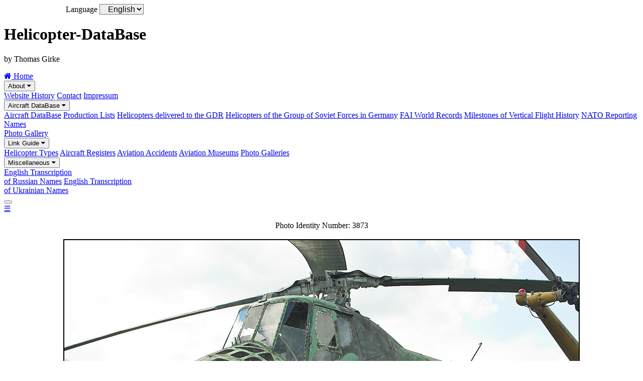

--- FILE ---
content_type: text/html; charset=UTF-8
request_url: https://www.helicopter-database.de/open.photo.php?idphoto=3873
body_size: 2903
content:
<!DOCTYPE html>
<html lang="en">
<head>
<title>2543 | Mi-4B | Air Park Zruč - Helicopter-DataBase</title>
<meta charset="UTF-8">
<meta name="description" content="Photo 2543 Mi-4B Air Park Zruč">
<meta name="keywords" content="Helicopter-DataBase, Helicopter DataBase, Thomas Girke, 2543, Mi-4B, Air Park Zruč, ">
<meta name="robots" content="index, follow">
<meta name="viewport" content="width=device-width, initial-scale=1.0">
<meta name="author" content="Thomas Girke">
<meta name="date" content="2024-09-19">
<meta name="format-detection" content="telephone=no">
<link rel="shortcut icon" type="image/x-icon" href="favicon.ico">
<link rel="stylesheet" type="text/css" href="general/format.css">
<link rel="stylesheet" type="text/css" href="general/format_menu.css">
<link rel="stylesheet" href="https://cdnjs.cloudflare.com/ajax/libs/font-awesome/4.7.0/css/font-awesome.min.css">

<style>
/* Flex Container *************************************************************/
.flex-container {  
  display: -ms-flexbox; /* IE10 */
  display: flex;
  -ms-flex-wrap: wrap;  /* IE10 */
  flex-wrap: wrap;
  flex-direction: column;
  border: 2px solid;
  padding: 0;
}
.flex-item-1 {
  -ms-flex: 30%;        /* IE10 */
  flex: 30%;
  background-color: #f1f1f1;
}
.flex-item-1 p.titel {
  visibility: hidden;
  font-size: 0;
  padding: 0;
  margin: 0;
}
.flex-item-1 p.data {
  font-weight: bold;
  font-size: .75em;
  text-align: left;
  padding: 0 0 0 1em;
  margin: 0;
}
.flex-item-2 {   
  -ms-flex: 70%;        /* IE10 */
  flex: 70%;
  background-color: white;
}
.flex-item-2 p.titel {
  visibility: hidden;
  font-size: 0;
  padding: 0;
  margin: 0;
}
.flex-item-2 p.data {
  font-weight: normal;
  font-size: .75em;
  text-align: justify;
  padding: 0 1em 0 1em;
  margin: 0;
}
/* Image **********************************************************************/
img {
  max-width: 100%;
  height: auto;
  border: 2px solid black; 
}
/* Formatieren Language *******************************************************/
form.language {
  margin: 0 0 0 5%;
}
select.language {
  font-size: 1em;
  font-weight: normal;
  background: #EEEEEE; 
  padding: 0 0 0 1%;
  margin: 0;
}
label.language {
  font-size: 1em;
  font-weight: normal;
  padding: 0;
  margin: 0 0 0 5%;  
}    
/* Pagestructure **************************************************************/
.pagestructure p {
  font-weight: normal;
  font-size: .75em;
  text-align: center;
  margin: 1em 0 1em 0;
}
/* Scroll Back To Top Button **************************************************/
#Scroll-To-Top-Button {
  display: none;
  position: fixed;
  bottom: 20px;
  right: 20px;
  z-index: 99;
  font-size: 1.5em;
  border: none;
  outline: none;
  background-color: #000a98;
  color: white;
  cursor: pointer;
  padding: .75em .4em .75em .4em;
  border-radius: 4px;
}

/* Responsive layout - when the screen is min 768px wide **********************/ 
@media only screen and (min-width: 768px) {
  .flex-container {   
  flex-direction: row;
  padding: 0;
  border: 2px solid;
  margin: 0 3% 0 3%;
  }
  .flex-item-1 {
  background-color: #f1f1f1;
  padding: 0;
  }
  .flex-item-1 p.titel {
  visibility: visible;
  font-size: 1.25em;
  font-weight: bold;
  text-align: right;
  color: white;
  background-color: grey;
  margin: 0 0 .5em 0;
  padding: 3px 10px 3px 0;
  }
  .flex-item-1 p.data {
  font-weight: bold;
  font-size: 1em;
  text-align: right;
  padding: 0 1em 0 0;
  margin: .5em 0 .5em 0;
  }
  .flex-item-2 {
  background-color: white;
  padding: 0;
  }
  .flex-item-2 p.titel {
  visibility: visible;
  font-size: 1.25em;
  font-weight: bold;
  text-align: right;
  color: white;
  background-color: grey;
  margin: 0 0 .5em 0;
  padding: 3px 0 3px 10px;
  }
  .flex-item-2 p.data {
  font-weight: normal;
  font-size: 1em;
  text-align: justify;
  padding: 0 1em 0 1em;
  margin: .5em 0 .5em 0;
  }
  img {
  max-width: 100%;
  height: auto;
  border: 2px solid black;
  margin: auto; 
  }
  .pagestructure p {
  font-weight: normal;
  font-size: 1em;
  text-align: center;
  margin: 1em 0 1em 0;
  }
}
</style>
</head>
<body>

<button onclick="topFunction()" id="Scroll-To-Top-Button" title="Go to top">&nbsp;&uarr;&nbsp;</button>

<script>
function gone1() {
var sprache = document.list.sprache.options[document.list.sprache.selectedIndex].value;
window.location.href="open.photo.php?idphoto=3873&sprache="+ sprache +""
}
</script>

<div class="content">

<!--
<form   class="language" name="list">
<label  class="language" for="sprache">Language</label>
<select class="language" id="sprache" name="sprache" onchange="gone1()">                                
<option value="en">English</option>
<option value="">----------</option>
<option value="en">English</option>
<option value="de">Deutsch</option>
</select>
</form>
-->
<form   class="language" name="list">
<label  class="language" for="sprache">Language</label>
<select class="language" id="sprache" name="sprache" size="1">                                
<option value="en">English</option>
</select>
</form>

<div class="header">

<h1>Helicopter-DataBase</h1>

<p>by Thomas Girke</p>

</div> <!-- class="header"-->







<div class="topnav" id="myTopnav">
  <a href="index.php" class="active"><i class="fa fa-home"></i> Home</a>

  <div class="dropdown">
    <button class="dropbtn">About 
      <i class="fa fa-caret-down"></i>
    </button>
    <div class="dropdown-content">
      <a href="pagehistory.php">Website History</a>
      <a href="contact.php">Contact</a>
      <a href="impressum.php">Impressum</a>
    </div>
  </div> 

  <div class="dropdown">
    <button class="dropbtn">Aircraft DataBase 
      <i class="fa fa-caret-down"></i>
    </button>
    <div class="dropdown-content">
      <a href="data.php">Aircraft DataBase</a>
      <a href="reports-prodlist.php">Production Lists</a>
      <a href="reports.php">Helicopters delivered to the GDR</a>
      <a href="reports-gssd.php">Helicopters of the Group of Soviet Forces in Germany</a>
      <a href="fai.php">FAI World Records</a>
      <a href="milestones.php">Milestones of Vertical Flight History</a>
      <a href="ascc.php">NATO Reporting Names</a>
    </div>
  </div> 

  <a href="photo.php">Photo Gallery</a>

  <div class="dropdown">
    <button class="dropbtn">Link Guide 
      <i class="fa fa-caret-down"></i>
    </button>
    <div class="dropdown-content">
      <a href="links-types.php">Helicopter Types</a>
      <a href="links-registers.php">Aircraft Registers</a>
      <a href="links-accidents.php">Aviation Accidents</a>
      <a href="links-museums.php">Aviation Museums</a>
      <a href="links-photogalleries.php">Photo Galleries</a>
    </div>
  </div> 

  <div class="dropdown">
    <button class="dropbtn">Miscellaneous 
      <i class="fa fa-caret-down"></i>
    </button>
    <div class="dropdown-content">
      <a href="documents/Transcription-RA.pdf" target="_blank">English Transcription<br>of Russian Names</a>
      <a href="documents/Transcription-UR.pdf" target="_blank">English Transcription<br>of Ukrainian Names</a>
    </div>
  </div> 

  <div class="dropdown">
    <button class="dropbtn"> 
      
    </button>
    <div class="dropdown-content">
      
      
    </div>
  </div> 

  <a href="javascript:void(0);" style="font-size:15px;" class="icon" onclick="menuFunction()">&#9776;</a>
</div>


<script>
function menuFunction() {
var x = document.getElementById("myTopnav");
  if (x.className === "topnav")
    {
    x.className += " responsive";
    }
  else
    {
    x.className = "topnav";
    }
}
</script>

<script>
//Get the button
var mybutton = document.getElementById("Scroll-To-Top-Button");

// When the user scrolls down 20px from the top of the document, show the button
window.onscroll = function() {scrollFunction()};

function scrollFunction() {
  if (document.body.scrollTop > 20 || document.documentElement.scrollTop > 20)
    {
    mybutton.style.display = "block";
    }
  else
    {
    mybutton.style.display = "none";
    }
}

// When the user clicks on the button, scroll to the top of the document
function topFunction() {
document.body.scrollTop = 0;
document.documentElement.scrollTop = 0;
}
</script>

<div class="pagestructure">


<p>Photo Identity Number:&nbsp;3873<br><br><img src="ADP/Russia/MIL/Mi-4/Mi4_OK_2543_3.jpg" alt="Mi-4B&nbsp;&nbsp;&nbsp;2543" width="1024" height="708"></p>

<div class="flex-container">
  <div class="flex-item-1">
    <p class="titel">Photo Details</p>
  </div>
  <div class="flex-item-2">
    <p class="titel">&nbsp;<br></p>
  </div>
  <div class="flex-item-1">
    <p class="data">Photographer</p>
  </div>
  <div class="flex-item-2">
    <p class="data">Thomas&nbsp;Girke
       <br></p>
  </div>
  <div class="flex-item-1">
    <p class="data">Date</p>
  </div>
  <div class="flex-item-2">
    <p class="data">18Aug2007<br></p>
  </div>
  <div class="flex-item-1">
    <p class="data">Location</p>
  </div>
  <div class="flex-item-2">
    <p class="data">OFF&nbsp;Airport&nbsp;-&nbsp;Zruč&nbsp;&nbsp;&nbsp;&nbsp;&nbsp;&nbsp;&nbsp;&nbsp;<a href="http://maps.google.de/maps?q=49.80889,13.41469&ll=49.80889,13.41469&t=h&z=16" target="_blank">Map</a><br></p>
  </div>
  <div class="flex-item-1">
    <p class="data">Country</p>
  </div>
  <div class="flex-item-2">
    <p class="data">Czech Republic<br></p>
  </div>
  <div class="flex-item-1">
    <p class="data"></p>
  </div>
  <div class="flex-item-2">
    <p class="data"></p>
  </div>
  <div class="flex-item-1">
    <p class="data"></p>
  </div>
  <div class="flex-item-2">
    <p class="data"></p>
  </div>


  <div class="flex-item-1">
    <p class="titel">Aircraft Details</p>
  </div>
  <div class="flex-item-2">
    <p class="titel">&nbsp;<br></p>
  </div>
  <div class="flex-item-1">
    <p class="data">Type</p>
  </div>
  <div class="flex-item-2">
    <p class="data">Mi-4B&nbsp;&nbsp;&nbsp;&nbsp;&nbsp;<br></p>
  </div>
  <div class="flex-item-1">
    <p class="data">Manufacturer</p>
  </div>
  <div class="flex-item-2">
    <p class="data">Kazan helicopter plant No 387<br></p>
  </div>
  <div class="flex-item-1">
    <p class="data">Registration / Serial Number</p>
  </div>
  <div class="flex-item-2">
    <p class="data">2543<br></p>
  </div>
  <div class="flex-item-1">
    <p class="data">Construction Number</p>
  </div>
  <div class="flex-item-2">
    <p class="data">12 143&nbsp;&nbsp;&nbsp;&nbsp;&nbsp;<a href="data-aircraft-history.php?cn=12143&amp;MainType=MIL0402&count_hist=ja" target="_blank">complete aircraft history</a><br></p>
  </div>
  <div class="flex-item-1">
    <p class="data">Operator</p>
  </div>
  <div class="flex-item-2">
    <p class="data">
    Air Park Zruč
    
    </p>
  </div>
  <div class="flex-item-1">
    <p class="data"></p>
  </div>
  <div class="flex-item-2">
    <p class="data">
    
    
    </p>
  </div>
</div> <!--class="flex-container"-->

<p>
Views:&nbsp;1313

</p>


</div> <!--class="pagestructure"-->

<div class="footer">

<p>&copy;&nbsp;1993&#8209;2026 Helicopter&#8209;DataBase<br>
p.s.&nbsp;under construction.&nbsp;forever</p>

</div> <!-- class="footer"-->


</div> <!-- class="content"-->
</body>
</html> 
